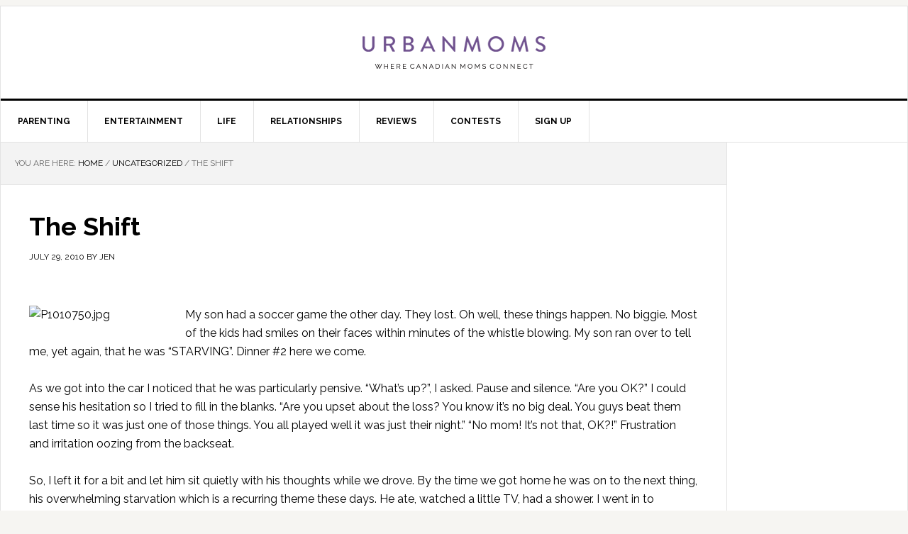

--- FILE ---
content_type: text/html; charset=UTF-8
request_url: https://urbanmoms.ca/uncategorized/the_shift/
body_size: 11793
content:
<!DOCTYPE html>
<html lang="en-US">
<head >
<meta charset="UTF-8" />
<meta name="viewport" content="width=device-width, initial-scale=1" />

    <!-- Global site tag (gtag.js) - Google Analytics -->
    <script async src="https://www.googletagmanager.com/gtag/js?id=UA-49662738-1"></script>
    <script>
      window.dataLayer = window.dataLayer || [];
      function gtag(){dataLayer.push(arguments);}
      gtag('js', new Date());

      gtag('config', 'UA-49662738-1');
    </script>

    <meta name='robots' content='index, follow, max-image-preview:large, max-snippet:-1, max-video-preview:-1' />
	<style>img:is([sizes="auto" i], [sizes^="auto," i]) { contain-intrinsic-size: 3000px 1500px }</style>
	
	<!-- This site is optimized with the Yoast SEO plugin v26.3 - https://yoast.com/wordpress/plugins/seo/ -->
	<title>The Shift - UrbanMoms</title>
	<link rel="canonical" href="https://urbanmoms.ca/uncategorized/the_shift/" />
	<meta property="og:locale" content="en_US" />
	<meta property="og:type" content="article" />
	<meta property="og:title" content="The Shift - UrbanMoms" />
	<meta property="og:description" content="My son had a soccer game the other day. They lost. Oh well, these things happen. No biggie. Most of the kids had smiles on their faces within minutes of the whistle blowing. My son ran over to tell me, yet again, that he was &#8220;STARVING&#8221;. Dinner #2 here we come. As we got into [&hellip;]" />
	<meta property="og:url" content="https://urbanmoms.ca/uncategorized/the_shift/" />
	<meta property="og:site_name" content="UrbanMoms" />
	<meta property="article:publisher" content="https://www.facebook.com/UrbanMoms/" />
	<meta property="article:published_time" content="2010-07-29T15:52:31+00:00" />
	<meta property="og:image" content="http://www.urbanmoms.ca/moms_the_word/assets_c/2010/07/P1010750-thumb-200x262-15240.jpg" />
	<meta name="author" content="Jen" />
	<meta name="twitter:card" content="summary_large_image" />
	<meta name="twitter:creator" content="@UrbanMomsCa" />
	<meta name="twitter:site" content="@UrbanMomsCa" />
	<meta name="twitter:label1" content="Written by" />
	<meta name="twitter:data1" content="Jen" />
	<meta name="twitter:label2" content="Est. reading time" />
	<meta name="twitter:data2" content="3 minutes" />
	<script type="application/ld+json" class="yoast-schema-graph">{"@context":"https://schema.org","@graph":[{"@type":"WebPage","@id":"https://urbanmoms.ca/uncategorized/the_shift/","url":"https://urbanmoms.ca/uncategorized/the_shift/","name":"The Shift - UrbanMoms","isPartOf":{"@id":"https://urbanmoms.ca/#website"},"primaryImageOfPage":{"@id":"https://urbanmoms.ca/uncategorized/the_shift/#primaryimage"},"image":{"@id":"https://urbanmoms.ca/uncategorized/the_shift/#primaryimage"},"thumbnailUrl":"http://www.urbanmoms.ca/moms_the_word/assets_c/2010/07/P1010750-thumb-200x262-15240.jpg","datePublished":"2010-07-29T15:52:31+00:00","author":{"@id":"https://urbanmoms.ca/#/schema/person/aee7b52defbd5dfc4eddf94ca9baa50d"},"breadcrumb":{"@id":"https://urbanmoms.ca/uncategorized/the_shift/#breadcrumb"},"inLanguage":"en-US","potentialAction":[{"@type":"ReadAction","target":["https://urbanmoms.ca/uncategorized/the_shift/"]}]},{"@type":"ImageObject","inLanguage":"en-US","@id":"https://urbanmoms.ca/uncategorized/the_shift/#primaryimage","url":"http://www.urbanmoms.ca/moms_the_word/assets_c/2010/07/P1010750-thumb-200x262-15240.jpg","contentUrl":"http://www.urbanmoms.ca/moms_the_word/assets_c/2010/07/P1010750-thumb-200x262-15240.jpg"},{"@type":"BreadcrumbList","@id":"https://urbanmoms.ca/uncategorized/the_shift/#breadcrumb","itemListElement":[{"@type":"ListItem","position":1,"name":"Home","item":"https://urbanmoms.ca/"},{"@type":"ListItem","position":2,"name":"The Shift"}]},{"@type":"WebSite","@id":"https://urbanmoms.ca/#website","url":"https://urbanmoms.ca/","name":"UrbanMoms","description":"Where Canadian moms connect! Blogs, reviews, parenting tips, travel and entertainment news, contests and more.","potentialAction":[{"@type":"SearchAction","target":{"@type":"EntryPoint","urlTemplate":"https://urbanmoms.ca/?s={search_term_string}"},"query-input":{"@type":"PropertyValueSpecification","valueRequired":true,"valueName":"search_term_string"}}],"inLanguage":"en-US"},{"@type":"Person","@id":"https://urbanmoms.ca/#/schema/person/aee7b52defbd5dfc4eddf94ca9baa50d","name":"Jen","image":{"@type":"ImageObject","inLanguage":"en-US","@id":"https://urbanmoms.ca/#/schema/person/image/","url":"https://secure.gravatar.com/avatar/2a5b9fe9ace1d30a9da9970f9394295f8c418afa8c14bedf282d7e8e5b5885ac?s=96&d=mm&r=g","contentUrl":"https://secure.gravatar.com/avatar/2a5b9fe9ace1d30a9da9970f9394295f8c418afa8c14bedf282d7e8e5b5885ac?s=96&d=mm&r=g","caption":"Jen"},"description":"Jen, travel writer and founder of UrbanMoms philosophizes about modern day mothering, social media, and life's next adventure.","sameAs":["http://urbanmoms.ca"],"url":"https://urbanmoms.ca/author/moms-the-world/"}]}</script>
	<!-- / Yoast SEO plugin. -->


<link rel='dns-prefetch' href='//cdn.parsely.com' />
<link rel='dns-prefetch' href='//fonts.googleapis.com' />
<script type="text/javascript">
/* <![CDATA[ */
window._wpemojiSettings = {"baseUrl":"https:\/\/s.w.org\/images\/core\/emoji\/16.0.1\/72x72\/","ext":".png","svgUrl":"https:\/\/s.w.org\/images\/core\/emoji\/16.0.1\/svg\/","svgExt":".svg","source":{"concatemoji":"https:\/\/urbanmoms.ca\/wp-includes\/js\/wp-emoji-release.min.js?ver=6.8.3"}};
/*! This file is auto-generated */
!function(s,n){var o,i,e;function c(e){try{var t={supportTests:e,timestamp:(new Date).valueOf()};sessionStorage.setItem(o,JSON.stringify(t))}catch(e){}}function p(e,t,n){e.clearRect(0,0,e.canvas.width,e.canvas.height),e.fillText(t,0,0);var t=new Uint32Array(e.getImageData(0,0,e.canvas.width,e.canvas.height).data),a=(e.clearRect(0,0,e.canvas.width,e.canvas.height),e.fillText(n,0,0),new Uint32Array(e.getImageData(0,0,e.canvas.width,e.canvas.height).data));return t.every(function(e,t){return e===a[t]})}function u(e,t){e.clearRect(0,0,e.canvas.width,e.canvas.height),e.fillText(t,0,0);for(var n=e.getImageData(16,16,1,1),a=0;a<n.data.length;a++)if(0!==n.data[a])return!1;return!0}function f(e,t,n,a){switch(t){case"flag":return n(e,"\ud83c\udff3\ufe0f\u200d\u26a7\ufe0f","\ud83c\udff3\ufe0f\u200b\u26a7\ufe0f")?!1:!n(e,"\ud83c\udde8\ud83c\uddf6","\ud83c\udde8\u200b\ud83c\uddf6")&&!n(e,"\ud83c\udff4\udb40\udc67\udb40\udc62\udb40\udc65\udb40\udc6e\udb40\udc67\udb40\udc7f","\ud83c\udff4\u200b\udb40\udc67\u200b\udb40\udc62\u200b\udb40\udc65\u200b\udb40\udc6e\u200b\udb40\udc67\u200b\udb40\udc7f");case"emoji":return!a(e,"\ud83e\udedf")}return!1}function g(e,t,n,a){var r="undefined"!=typeof WorkerGlobalScope&&self instanceof WorkerGlobalScope?new OffscreenCanvas(300,150):s.createElement("canvas"),o=r.getContext("2d",{willReadFrequently:!0}),i=(o.textBaseline="top",o.font="600 32px Arial",{});return e.forEach(function(e){i[e]=t(o,e,n,a)}),i}function t(e){var t=s.createElement("script");t.src=e,t.defer=!0,s.head.appendChild(t)}"undefined"!=typeof Promise&&(o="wpEmojiSettingsSupports",i=["flag","emoji"],n.supports={everything:!0,everythingExceptFlag:!0},e=new Promise(function(e){s.addEventListener("DOMContentLoaded",e,{once:!0})}),new Promise(function(t){var n=function(){try{var e=JSON.parse(sessionStorage.getItem(o));if("object"==typeof e&&"number"==typeof e.timestamp&&(new Date).valueOf()<e.timestamp+604800&&"object"==typeof e.supportTests)return e.supportTests}catch(e){}return null}();if(!n){if("undefined"!=typeof Worker&&"undefined"!=typeof OffscreenCanvas&&"undefined"!=typeof URL&&URL.createObjectURL&&"undefined"!=typeof Blob)try{var e="postMessage("+g.toString()+"("+[JSON.stringify(i),f.toString(),p.toString(),u.toString()].join(",")+"));",a=new Blob([e],{type:"text/javascript"}),r=new Worker(URL.createObjectURL(a),{name:"wpTestEmojiSupports"});return void(r.onmessage=function(e){c(n=e.data),r.terminate(),t(n)})}catch(e){}c(n=g(i,f,p,u))}t(n)}).then(function(e){for(var t in e)n.supports[t]=e[t],n.supports.everything=n.supports.everything&&n.supports[t],"flag"!==t&&(n.supports.everythingExceptFlag=n.supports.everythingExceptFlag&&n.supports[t]);n.supports.everythingExceptFlag=n.supports.everythingExceptFlag&&!n.supports.flag,n.DOMReady=!1,n.readyCallback=function(){n.DOMReady=!0}}).then(function(){return e}).then(function(){var e;n.supports.everything||(n.readyCallback(),(e=n.source||{}).concatemoji?t(e.concatemoji):e.wpemoji&&e.twemoji&&(t(e.twemoji),t(e.wpemoji)))}))}((window,document),window._wpemojiSettings);
/* ]]> */
</script>
<link rel='stylesheet' id='news-pro-theme-css' href='https://urbanmoms.ca/wp-content/themes/news-pro/style.css?ver=3.0.2' type='text/css' media='all' />
<style id='wp-emoji-styles-inline-css' type='text/css'>

	img.wp-smiley, img.emoji {
		display: inline !important;
		border: none !important;
		box-shadow: none !important;
		height: 1em !important;
		width: 1em !important;
		margin: 0 0.07em !important;
		vertical-align: -0.1em !important;
		background: none !important;
		padding: 0 !important;
	}
</style>
<link rel='stylesheet' id='wp-block-library-css' href='https://urbanmoms.ca/wp-includes/css/dist/block-library/style.min.css?ver=6.8.3' type='text/css' media='all' />
<style id='classic-theme-styles-inline-css' type='text/css'>
/*! This file is auto-generated */
.wp-block-button__link{color:#fff;background-color:#32373c;border-radius:9999px;box-shadow:none;text-decoration:none;padding:calc(.667em + 2px) calc(1.333em + 2px);font-size:1.125em}.wp-block-file__button{background:#32373c;color:#fff;text-decoration:none}
</style>
<style id='wp-parsely-recommendations-style-inline-css' type='text/css'>
.parsely-recommendations-list-title{font-size:1.2em}.parsely-recommendations-list{list-style:none;padding:unset}.parsely-recommendations-cardbody{overflow:hidden;padding:.8em;text-overflow:ellipsis;white-space:nowrap}.parsely-recommendations-cardmedia{padding:.8em .8em 0}

</style>
<style id='global-styles-inline-css' type='text/css'>
:root{--wp--preset--aspect-ratio--square: 1;--wp--preset--aspect-ratio--4-3: 4/3;--wp--preset--aspect-ratio--3-4: 3/4;--wp--preset--aspect-ratio--3-2: 3/2;--wp--preset--aspect-ratio--2-3: 2/3;--wp--preset--aspect-ratio--16-9: 16/9;--wp--preset--aspect-ratio--9-16: 9/16;--wp--preset--color--black: #000000;--wp--preset--color--cyan-bluish-gray: #abb8c3;--wp--preset--color--white: #ffffff;--wp--preset--color--pale-pink: #f78da7;--wp--preset--color--vivid-red: #cf2e2e;--wp--preset--color--luminous-vivid-orange: #ff6900;--wp--preset--color--luminous-vivid-amber: #fcb900;--wp--preset--color--light-green-cyan: #7bdcb5;--wp--preset--color--vivid-green-cyan: #00d084;--wp--preset--color--pale-cyan-blue: #8ed1fc;--wp--preset--color--vivid-cyan-blue: #0693e3;--wp--preset--color--vivid-purple: #9b51e0;--wp--preset--gradient--vivid-cyan-blue-to-vivid-purple: linear-gradient(135deg,rgba(6,147,227,1) 0%,rgb(155,81,224) 100%);--wp--preset--gradient--light-green-cyan-to-vivid-green-cyan: linear-gradient(135deg,rgb(122,220,180) 0%,rgb(0,208,130) 100%);--wp--preset--gradient--luminous-vivid-amber-to-luminous-vivid-orange: linear-gradient(135deg,rgba(252,185,0,1) 0%,rgba(255,105,0,1) 100%);--wp--preset--gradient--luminous-vivid-orange-to-vivid-red: linear-gradient(135deg,rgba(255,105,0,1) 0%,rgb(207,46,46) 100%);--wp--preset--gradient--very-light-gray-to-cyan-bluish-gray: linear-gradient(135deg,rgb(238,238,238) 0%,rgb(169,184,195) 100%);--wp--preset--gradient--cool-to-warm-spectrum: linear-gradient(135deg,rgb(74,234,220) 0%,rgb(151,120,209) 20%,rgb(207,42,186) 40%,rgb(238,44,130) 60%,rgb(251,105,98) 80%,rgb(254,248,76) 100%);--wp--preset--gradient--blush-light-purple: linear-gradient(135deg,rgb(255,206,236) 0%,rgb(152,150,240) 100%);--wp--preset--gradient--blush-bordeaux: linear-gradient(135deg,rgb(254,205,165) 0%,rgb(254,45,45) 50%,rgb(107,0,62) 100%);--wp--preset--gradient--luminous-dusk: linear-gradient(135deg,rgb(255,203,112) 0%,rgb(199,81,192) 50%,rgb(65,88,208) 100%);--wp--preset--gradient--pale-ocean: linear-gradient(135deg,rgb(255,245,203) 0%,rgb(182,227,212) 50%,rgb(51,167,181) 100%);--wp--preset--gradient--electric-grass: linear-gradient(135deg,rgb(202,248,128) 0%,rgb(113,206,126) 100%);--wp--preset--gradient--midnight: linear-gradient(135deg,rgb(2,3,129) 0%,rgb(40,116,252) 100%);--wp--preset--font-size--small: 13px;--wp--preset--font-size--medium: 20px;--wp--preset--font-size--large: 36px;--wp--preset--font-size--x-large: 42px;--wp--preset--spacing--20: 0.44rem;--wp--preset--spacing--30: 0.67rem;--wp--preset--spacing--40: 1rem;--wp--preset--spacing--50: 1.5rem;--wp--preset--spacing--60: 2.25rem;--wp--preset--spacing--70: 3.38rem;--wp--preset--spacing--80: 5.06rem;--wp--preset--shadow--natural: 6px 6px 9px rgba(0, 0, 0, 0.2);--wp--preset--shadow--deep: 12px 12px 50px rgba(0, 0, 0, 0.4);--wp--preset--shadow--sharp: 6px 6px 0px rgba(0, 0, 0, 0.2);--wp--preset--shadow--outlined: 6px 6px 0px -3px rgba(255, 255, 255, 1), 6px 6px rgba(0, 0, 0, 1);--wp--preset--shadow--crisp: 6px 6px 0px rgba(0, 0, 0, 1);}:where(.is-layout-flex){gap: 0.5em;}:where(.is-layout-grid){gap: 0.5em;}body .is-layout-flex{display: flex;}.is-layout-flex{flex-wrap: wrap;align-items: center;}.is-layout-flex > :is(*, div){margin: 0;}body .is-layout-grid{display: grid;}.is-layout-grid > :is(*, div){margin: 0;}:where(.wp-block-columns.is-layout-flex){gap: 2em;}:where(.wp-block-columns.is-layout-grid){gap: 2em;}:where(.wp-block-post-template.is-layout-flex){gap: 1.25em;}:where(.wp-block-post-template.is-layout-grid){gap: 1.25em;}.has-black-color{color: var(--wp--preset--color--black) !important;}.has-cyan-bluish-gray-color{color: var(--wp--preset--color--cyan-bluish-gray) !important;}.has-white-color{color: var(--wp--preset--color--white) !important;}.has-pale-pink-color{color: var(--wp--preset--color--pale-pink) !important;}.has-vivid-red-color{color: var(--wp--preset--color--vivid-red) !important;}.has-luminous-vivid-orange-color{color: var(--wp--preset--color--luminous-vivid-orange) !important;}.has-luminous-vivid-amber-color{color: var(--wp--preset--color--luminous-vivid-amber) !important;}.has-light-green-cyan-color{color: var(--wp--preset--color--light-green-cyan) !important;}.has-vivid-green-cyan-color{color: var(--wp--preset--color--vivid-green-cyan) !important;}.has-pale-cyan-blue-color{color: var(--wp--preset--color--pale-cyan-blue) !important;}.has-vivid-cyan-blue-color{color: var(--wp--preset--color--vivid-cyan-blue) !important;}.has-vivid-purple-color{color: var(--wp--preset--color--vivid-purple) !important;}.has-black-background-color{background-color: var(--wp--preset--color--black) !important;}.has-cyan-bluish-gray-background-color{background-color: var(--wp--preset--color--cyan-bluish-gray) !important;}.has-white-background-color{background-color: var(--wp--preset--color--white) !important;}.has-pale-pink-background-color{background-color: var(--wp--preset--color--pale-pink) !important;}.has-vivid-red-background-color{background-color: var(--wp--preset--color--vivid-red) !important;}.has-luminous-vivid-orange-background-color{background-color: var(--wp--preset--color--luminous-vivid-orange) !important;}.has-luminous-vivid-amber-background-color{background-color: var(--wp--preset--color--luminous-vivid-amber) !important;}.has-light-green-cyan-background-color{background-color: var(--wp--preset--color--light-green-cyan) !important;}.has-vivid-green-cyan-background-color{background-color: var(--wp--preset--color--vivid-green-cyan) !important;}.has-pale-cyan-blue-background-color{background-color: var(--wp--preset--color--pale-cyan-blue) !important;}.has-vivid-cyan-blue-background-color{background-color: var(--wp--preset--color--vivid-cyan-blue) !important;}.has-vivid-purple-background-color{background-color: var(--wp--preset--color--vivid-purple) !important;}.has-black-border-color{border-color: var(--wp--preset--color--black) !important;}.has-cyan-bluish-gray-border-color{border-color: var(--wp--preset--color--cyan-bluish-gray) !important;}.has-white-border-color{border-color: var(--wp--preset--color--white) !important;}.has-pale-pink-border-color{border-color: var(--wp--preset--color--pale-pink) !important;}.has-vivid-red-border-color{border-color: var(--wp--preset--color--vivid-red) !important;}.has-luminous-vivid-orange-border-color{border-color: var(--wp--preset--color--luminous-vivid-orange) !important;}.has-luminous-vivid-amber-border-color{border-color: var(--wp--preset--color--luminous-vivid-amber) !important;}.has-light-green-cyan-border-color{border-color: var(--wp--preset--color--light-green-cyan) !important;}.has-vivid-green-cyan-border-color{border-color: var(--wp--preset--color--vivid-green-cyan) !important;}.has-pale-cyan-blue-border-color{border-color: var(--wp--preset--color--pale-cyan-blue) !important;}.has-vivid-cyan-blue-border-color{border-color: var(--wp--preset--color--vivid-cyan-blue) !important;}.has-vivid-purple-border-color{border-color: var(--wp--preset--color--vivid-purple) !important;}.has-vivid-cyan-blue-to-vivid-purple-gradient-background{background: var(--wp--preset--gradient--vivid-cyan-blue-to-vivid-purple) !important;}.has-light-green-cyan-to-vivid-green-cyan-gradient-background{background: var(--wp--preset--gradient--light-green-cyan-to-vivid-green-cyan) !important;}.has-luminous-vivid-amber-to-luminous-vivid-orange-gradient-background{background: var(--wp--preset--gradient--luminous-vivid-amber-to-luminous-vivid-orange) !important;}.has-luminous-vivid-orange-to-vivid-red-gradient-background{background: var(--wp--preset--gradient--luminous-vivid-orange-to-vivid-red) !important;}.has-very-light-gray-to-cyan-bluish-gray-gradient-background{background: var(--wp--preset--gradient--very-light-gray-to-cyan-bluish-gray) !important;}.has-cool-to-warm-spectrum-gradient-background{background: var(--wp--preset--gradient--cool-to-warm-spectrum) !important;}.has-blush-light-purple-gradient-background{background: var(--wp--preset--gradient--blush-light-purple) !important;}.has-blush-bordeaux-gradient-background{background: var(--wp--preset--gradient--blush-bordeaux) !important;}.has-luminous-dusk-gradient-background{background: var(--wp--preset--gradient--luminous-dusk) !important;}.has-pale-ocean-gradient-background{background: var(--wp--preset--gradient--pale-ocean) !important;}.has-electric-grass-gradient-background{background: var(--wp--preset--gradient--electric-grass) !important;}.has-midnight-gradient-background{background: var(--wp--preset--gradient--midnight) !important;}.has-small-font-size{font-size: var(--wp--preset--font-size--small) !important;}.has-medium-font-size{font-size: var(--wp--preset--font-size--medium) !important;}.has-large-font-size{font-size: var(--wp--preset--font-size--large) !important;}.has-x-large-font-size{font-size: var(--wp--preset--font-size--x-large) !important;}
:where(.wp-block-post-template.is-layout-flex){gap: 1.25em;}:where(.wp-block-post-template.is-layout-grid){gap: 1.25em;}
:where(.wp-block-columns.is-layout-flex){gap: 2em;}:where(.wp-block-columns.is-layout-grid){gap: 2em;}
:root :where(.wp-block-pullquote){font-size: 1.5em;line-height: 1.6;}
</style>
<link rel='stylesheet' id='wpos-slick-style-css' href='https://urbanmoms.ca/wp-content/plugins/wp-responsive-recent-post-slider-pro/assets/css/slick.css?ver=1.3.5' type='text/css' media='all' />
<link rel='stylesheet' id='wprpsp-public-style-css' href='https://urbanmoms.ca/wp-content/plugins/wp-responsive-recent-post-slider-pro/assets/css/wprpsp-public.css?ver=1.3.5' type='text/css' media='all' />
<link rel='stylesheet' id='dashicons-css' href='https://urbanmoms.ca/wp-includes/css/dashicons.min.css?ver=6.8.3' type='text/css' media='all' />
<link rel='stylesheet' id='google-fonts-css' href='//fonts.googleapis.com/css?family=Raleway%3A400%2C700%7CPathway+Gothic+One&#038;ver=3.0.2' type='text/css' media='all' />
<link rel='stylesheet' id='simple-social-icons-font-css' href='https://urbanmoms.ca/wp-content/plugins/simple-social-icons/css/style.css?ver=3.0.2' type='text/css' media='all' />
<link rel='stylesheet' id='genesis-tabs-stylesheet-css' href='https://urbanmoms.ca/wp-content/plugins/genesis-tabs/assets/css/style.css?ver=0.9.5' type='text/css' media='all' />
<script type="text/javascript">(function () {     var d = document,        s = d.createElement("script"),         d = d.getElementsByTagName("script")[0];     s.type = "text/javascript";     s.async = !0;     s.src = "https://adserver.pressboard.ca/v3/embedder?media=133881";     d.parentNode.insertBefore(s, d); })(); </script> <script type="text/javascript" src="https://urbanmoms.ca/wp-includes/js/jquery/jquery.min.js?ver=3.7.1" id="jquery-core-js"></script>
<script type="text/javascript" src="https://urbanmoms.ca/wp-includes/js/jquery/jquery-migrate.min.js?ver=3.4.1" id="jquery-migrate-js"></script>
<script type="text/javascript" src="https://urbanmoms.ca/wp-content/themes/news-pro/js/responsive-menu.js?ver=1.0.0" id="news-responsive-menu-js"></script>
<link rel="https://api.w.org/" href="https://urbanmoms.ca/wp-json/" /><link rel="alternate" title="JSON" type="application/json" href="https://urbanmoms.ca/wp-json/wp/v2/posts/8599" /><link rel="EditURI" type="application/rsd+xml" title="RSD" href="https://urbanmoms.ca/xmlrpc.php?rsd" />
<meta name="generator" content="WordPress 6.8.3" />
<link rel='shortlink' href='https://urbanmoms.ca/?p=8599' />
<link rel="alternate" title="oEmbed (JSON)" type="application/json+oembed" href="https://urbanmoms.ca/wp-json/oembed/1.0/embed?url=https%3A%2F%2Furbanmoms.ca%2Funcategorized%2Fthe_shift%2F" />
<link rel="alternate" title="oEmbed (XML)" type="text/xml+oembed" href="https://urbanmoms.ca/wp-json/oembed/1.0/embed?url=https%3A%2F%2Furbanmoms.ca%2Funcategorized%2Fthe_shift%2F&#038;format=xml" />
<script type="application/ld+json" class="wp-parsely-metadata">{"@context":"https:\/\/schema.org","@type":"NewsArticle","headline":"The Shift","url":"http:\/\/urbanmoms.ca\/uncategorized\/the_shift\/","mainEntityOfPage":{"@type":"WebPage","@id":"http:\/\/urbanmoms.ca\/uncategorized\/the_shift\/"},"thumbnailUrl":"","image":{"@type":"ImageObject","url":""},"articleSection":"Uncategorized","author":[{"@type":"Person","name":"Jen"}],"creator":["Jen"],"publisher":{"@type":"Organization","name":"UrbanMoms","logo":""},"keywords":["chevrolet","kids and competitive sports","mom blog","parent fans","poor sports","role models"],"dateCreated":"2010-07-29T15:52:31Z","datePublished":"2010-07-29T15:52:31Z","dateModified":"2010-07-29T15:52:31Z"}</script><link rel="icon" href="https://urbanmoms.ca/wp-content/themes/news-pro/images/favicon.ico" />
<link rel="pingback" href="https://urbanmoms.ca/xmlrpc.php" />
<script src="https://static.freeskreen.com/publisher/2421/freeskreen.min.js"></script>

<!-- District M Header Bid Script for urbanmoms.ca -->
<script type='text/javascript' src='//hi.districtm.ca/v3.0.110370.js'></script>
<script type='text/javascript' src='//hi.districtm.ca/currency.js'></script>
<script type='text/javascript' src='//cdn.districtm.ca/v4.1.header.min.js'></script>
<!-- End District M Header Bid Script -->

<div class='code-block code-block-1' style='margin: 8px 0; clear: both;'>
<script async='async' src='https://www.googletagservices.com/tag/js/gpt.js'></script>
<script>
  var googletag = googletag || {};
  googletag.cmd = googletag.cmd || [];
</script>



<script>
  googletag.cmd.push(function() {

var mapping1 = googletag.sizeMapping().
addSize ([750, 200], []).
addSize ([0, 0], [320, 50]).
build();

var mapping2 = googletag.sizeMapping().
addSize ([750, 200], []).
addSize ([0, 0], [320, 50]).
build();


var mapping3 = googletag.sizeMapping().
addSize ([750, 200], [[300, 250], [300, 600]]).
addSize ([0, 0], []).
build();

var mapping4 = googletag.sizeMapping().
addSize ([750, 200], [[300, 250], [300, 600]]).
addSize ([0, 0], []).
build();

var mapping5 = googletag.sizeMapping().
addSize ([1042, 768], [1, 1]).
addSize ([0, 0], []).
build();

var mapping6 = googletag.sizeMapping().
addSize ([1024, 0], [[970, 250], [728, 90]]).
addSize ([750, 200], [728, 90]).
addSize ([0,0], []).
build();

    googletag.defineSlot('/28817204/UrbanMoms_ROS_2016_728x90', [[728, 90], [970, 250]], 'div-gpt-ad-1477927344679-0').defineSizeMapping(mapping6).addService(googletag.pubads());
    googletag.defineSlot('/28817204/UrbanMoms_ROS_2016_300x250ATF', [[300, 250], [300, 600]], 'div-gpt-ad-1477927344679-1').defineSizeMapping(mapping3).addService(googletag.pubads());
    googletag.defineSlot('/28817204/UrbanMoms_ROS_2016_300x250BTF', [[300, 250], [300, 600]], 'div-gpt-ad-1477927344679-2').defineSizeMapping(mapping4).addService(googletag.pubads());
    googletag.defineSlot('/28817204/UrbanMoms_ROS_2016_Skin', [1, 1], 'div-gpt-ad-1477927344679-3').defineSizeMapping(mapping5).addService(googletag.pubads());
    googletag.defineSlot('/28817204/UrbanMoms_ROS_2016_320x50ATF', [320, 50], 'div-gpt-ad-1477927344679-4').defineSizeMapping(mapping1).addService(googletag.pubads());
    googletag.defineSlot('/28817204/UrbanMoms_ROS_2016_320x50BTF', [320, 50], 'div-gpt-ad-1477927344679-5').defineSizeMapping(mapping2).addService(googletag.pubads());
    googletag.defineOutOfPageSlot('/28817204/UrbanMoms_ROS_2016_MOBINT', 'div-gpt-ad-1477927344679-6').addService(googletag.pubads());
    googletag.pubads().collapseEmptyDivs();
  googletag.pubads().setTargeting("url","/uncategorized/the_shift/");
    googletag.pubads().setTargeting("category", "");
    googletag.pubads().setTargeting("tag", "Chevrolet,kids and competitive sports,mom blog,parent fans,poor sports,role models,");
    googletag.enableServices();
  });
</script>
</div>


<style type="text/css">.site-title a { background: url(https://urbanmoms.ca/wp-content/uploads/2016/11/cropped-cropped-UM_Logo_v1.png) no-repeat !important; }</style>
		<style type="text/css" id="wp-custom-css">
			/*
You can add your own CSS here.

Click the help icon above to learn more.
*/		</style>
		</head>
<body class="wp-singular post-template-default single single-post postid-8599 single-format-standard wp-theme-genesis wp-child-theme-news-pro custom-header header-image header-full-width content-sidebar genesis-breadcrumbs-visible genesis-footer-widgets-visible"><div class="site-container"><header class="site-header"><div class="wrap"><div class="title-area"><p class="site-title"><a href="https://urbanmoms.ca/">UrbanMoms</a></p><p class="site-description">Where Canadian moms connect! Blogs, reviews, parenting tips, travel and entertainment news, contests and more.</p></div></div></header><nav class="nav-primary" aria-label="Main"><div class="wrap"><ul id="menu-category-menu" class="menu genesis-nav-menu menu-primary"><li id="menu-item-842" class="menu-item menu-item-type-taxonomy menu-item-object-category menu-item-has-children menu-item-842"><a href="https://urbanmoms.ca/category/parenting/"><span >Parenting</span></a>
<ul class="sub-menu">
	<li id="menu-item-14647" class="menu-item menu-item-type-taxonomy menu-item-object-category menu-item-14647"><a href="https://urbanmoms.ca/category/parenting/education/"><span >Education</span></a></li>
	<li id="menu-item-14653" class="menu-item menu-item-type-taxonomy menu-item-object-category menu-item-14653"><a href="https://urbanmoms.ca/category/parenting/infants-toddlers/"><span >Infants &#038; Toddlers</span></a></li>
	<li id="menu-item-14654" class="menu-item menu-item-type-taxonomy menu-item-object-category menu-item-14654"><a href="https://urbanmoms.ca/category/parenting/kids-parenting/"><span >Kids</span></a></li>
	<li id="menu-item-14655" class="menu-item menu-item-type-taxonomy menu-item-object-category menu-item-14655"><a href="https://urbanmoms.ca/category/parenting/teenagers-parenting/"><span >Tweens &#038; Teens</span></a></li>
	<li id="menu-item-14656" class="menu-item menu-item-type-taxonomy menu-item-object-category menu-item-14656"><a href="https://urbanmoms.ca/category/parenting/motherhood-parenting/"><span >Motherhood</span></a></li>
	<li id="menu-item-14657" class="menu-item menu-item-type-taxonomy menu-item-object-category menu-item-14657"><a href="https://urbanmoms.ca/category/parenting/pregnancy-parenting/"><span >Pregnancy</span></a></li>
</ul>
</li>
<li id="menu-item-9847" class="menu-item menu-item-type-taxonomy menu-item-object-category menu-item-has-children menu-item-9847"><a href="https://urbanmoms.ca/category/entertainment/"><span >Entertainment</span></a>
<ul class="sub-menu">
	<li id="menu-item-14550" class="menu-item menu-item-type-taxonomy menu-item-object-category menu-item-14550"><a href="https://urbanmoms.ca/category/entertainment/celebrity/"><span >Celebrity</span></a></li>
	<li id="menu-item-14551" class="menu-item menu-item-type-taxonomy menu-item-object-category menu-item-14551"><a href="https://urbanmoms.ca/category/entertainment/movies-entertainment/"><span >Movies</span></a></li>
	<li id="menu-item-14552" class="menu-item menu-item-type-taxonomy menu-item-object-category menu-item-14552"><a href="https://urbanmoms.ca/category/entertainment/music-entertainment/"><span >Music</span></a></li>
	<li id="menu-item-14554" class="menu-item menu-item-type-taxonomy menu-item-object-category menu-item-14554"><a href="https://urbanmoms.ca/category/entertainment/technology-entertainment/"><span >Technology</span></a></li>
	<li id="menu-item-14556" class="menu-item menu-item-type-taxonomy menu-item-object-category menu-item-14556"><a href="https://urbanmoms.ca/category/entertainment/the-arts/"><span >The Arts</span></a></li>
</ul>
</li>
<li id="menu-item-841" class="menu-item menu-item-type-taxonomy menu-item-object-category menu-item-has-children menu-item-841"><a href="https://urbanmoms.ca/category/life/"><span >Life</span></a>
<ul class="sub-menu">
	<li id="menu-item-14658" class="menu-item menu-item-type-taxonomy menu-item-object-category menu-item-14658"><a href="https://urbanmoms.ca/category/life/life-family/"><span >Family</span></a></li>
	<li id="menu-item-14564" class="menu-item menu-item-type-taxonomy menu-item-object-category menu-item-14564"><a href="https://urbanmoms.ca/category/life/style-beauty/"><span >Style &#038; Beauty</span></a></li>
	<li id="menu-item-14559" class="menu-item menu-item-type-taxonomy menu-item-object-category menu-item-14559"><a href="https://urbanmoms.ca/category/life/food/"><span >Food</span></a></li>
	<li id="menu-item-14562" class="menu-item menu-item-type-taxonomy menu-item-object-category menu-item-14562"><a href="https://urbanmoms.ca/category/life/home-life/"><span >Home</span></a></li>
	<li id="menu-item-14563" class="menu-item menu-item-type-taxonomy menu-item-object-category menu-item-14563"><a href="https://urbanmoms.ca/category/life/health-fitness/"><span >Health &#038; Fitness</span></a></li>
</ul>
</li>
<li id="menu-item-844" class="menu-item menu-item-type-taxonomy menu-item-object-category menu-item-has-children menu-item-844"><a href="https://urbanmoms.ca/category/relationships/"><span >Relationships</span></a>
<ul class="sub-menu">
	<li id="menu-item-14659" class="menu-item menu-item-type-taxonomy menu-item-object-category menu-item-14659"><a href="https://urbanmoms.ca/category/parenting/family/"><span >Family</span></a></li>
	<li id="menu-item-14660" class="menu-item menu-item-type-taxonomy menu-item-object-category menu-item-14660"><a href="https://urbanmoms.ca/category/relationships/loss-relationships/"><span >Loss</span></a></li>
	<li id="menu-item-14661" class="menu-item menu-item-type-taxonomy menu-item-object-category menu-item-14661"><a href="https://urbanmoms.ca/category/relationships/marriage-relationships/"><span >Marriage</span></a></li>
	<li id="menu-item-14662" class="menu-item menu-item-type-taxonomy menu-item-object-category menu-item-14662"><a href="https://urbanmoms.ca/category/parenting/sex-parenting/"><span >Sex</span></a></li>
	<li id="menu-item-14663" class="menu-item menu-item-type-taxonomy menu-item-object-category menu-item-14663"><a href="https://urbanmoms.ca/category/relationships/separation-divorce-relationships/"><span >Separation &#038; Divorce</span></a></li>
</ul>
</li>
<li id="menu-item-846" class="menu-item menu-item-type-taxonomy menu-item-object-category menu-item-has-children menu-item-846"><a href="https://urbanmoms.ca/category/reviews/"><span >Reviews</span></a>
<ul class="sub-menu">
	<li id="menu-item-14664" class="menu-item menu-item-type-taxonomy menu-item-object-category menu-item-14664"><a href="https://urbanmoms.ca/category/reviews/auto-review-reviews/"><span >Auto</span></a></li>
	<li id="menu-item-14665" class="menu-item menu-item-type-taxonomy menu-item-object-category menu-item-14665"><a href="https://urbanmoms.ca/category/reviews/books-reviews/"><span >Books</span></a></li>
	<li id="menu-item-14668" class="menu-item menu-item-type-taxonomy menu-item-object-category menu-item-14668"><a href="https://urbanmoms.ca/category/reviews/travel/"><span >Travel</span></a></li>
	<li id="menu-item-14667" class="menu-item menu-item-type-taxonomy menu-item-object-category menu-item-14667"><a href="https://urbanmoms.ca/category/reviews/products/"><span >Products</span></a></li>
	<li id="menu-item-14666" class="menu-item menu-item-type-taxonomy menu-item-object-category menu-item-14666"><a href="https://urbanmoms.ca/category/reviews/others/"><span >Others</span></a></li>
</ul>
</li>
<li id="menu-item-845" class="menu-item menu-item-type-taxonomy menu-item-object-category menu-item-845"><a href="https://urbanmoms.ca/category/contests/"><span >Contests</span></a></li>
<li id="menu-item-50144" class="menu-item menu-item-type-post_type menu-item-object-page menu-item-50144"><a href="https://urbanmoms.ca/sign-up/"><span >Sign Up</span></a></li>
</ul></div></nav><div class="site-inner"><div class="content-sidebar-wrap"><main class="content"><div class="breadcrumb">You are here: <span class="breadcrumb-link-wrap"><a class="breadcrumb-link" href="https://urbanmoms.ca/"><span class="breadcrumb-link-text-wrap">Home</span></a><meta ></span> <span aria-label="breadcrumb separator">/</span> <span class="breadcrumb-link-wrap"><a class="breadcrumb-link" href="https://urbanmoms.ca/category/uncategorized/"><span class="breadcrumb-link-text-wrap">Uncategorized</span></a><meta ></span> <span aria-label="breadcrumb separator">/</span> The Shift</div><article class="post-8599 post type-post status-publish format-standard category-uncategorized tag-chevrolet tag-kids-and-competitive-sports tag-mom-blog tag-parent-fans tag-poor-sports tag-role-models entry" aria-label="The Shift"><header class="entry-header"><h1 class="entry-title">The Shift</h1>
<p class="entry-meta"><time class="entry-time">July 29, 2010</time> by <span class="entry-author"><a href="https://urbanmoms.ca/author/moms-the-world/" class="entry-author-link" rel="author"><span class="entry-author-name">Jen</span></a></span>  </p></header><div class="entry-content"><h4 id='pressboard-ad-sponsorship-tag' style='margin-bottom: 35px;'></h4><p><span class="mt-enclosure mt-enclosure-image" style="display: inline;"><a href="http://www.urbanmoms.ca/moms_the_word/mtw/P1010750.jpg"><img fetchpriority="high" decoding="async" alt="P1010750.jpg" src="http://www.urbanmoms.ca/moms_the_word/assets_c/2010/07/P1010750-thumb-200x262-15240.jpg" class="mt-image-left" style="float: left; margin: 0pt 20px 20px 0pt;" height="262" width="200" /></a></span>My son had a soccer game the other day. They lost. Oh well, these things happen. No biggie. Most of the kids had smiles on their faces within minutes of the whistle blowing. My son ran over to tell me, yet again, that he was &#8220;STARVING&#8221;. Dinner #2 here we come.</p>
<p>As we got into the car I noticed that he was particularly pensive. &#8220;What&#8217;s up?&#8221;, I asked. Pause and silence. &#8220;Are you OK?&#8221; I could sense his hesitation so I tried to fill in the blanks. &#8220;Are you upset about the loss? You know it&#8217;s no big deal. You guys beat them last time so it was just one of those things. You all played well it was just their night.&#8221; &#8220;No mom! It&#8217;s not that, OK?!&#8221; Frustration and irritation oozing from the backseat.</p>
<p>So, I left it for a bit and let him sit quietly with his thoughts while we drove. By the time we got home he was on to the next thing, his overwhelming starvation which is a recurring theme these days. He ate, watched a little TV, had a shower. I went in to snuggle with him as he crawled into bed, he turned to me and said, &#8220;I wasn&#8217;t upset about losing. I know we played our best. I was upset about something else.&#8221;</p>
<p>I waited. Patiently snuggling up to him as he came up with the words.</p>
<p>&#8220;I can&#8217;t stand J&#8217;s dad.&#8221; He murmured. OK, I think to myself. I get it. I <i>totally</i> get it. </p>
<p>Let me back up a little bit and give you some background.</p>
<p>J is a boy on my son&#8217;s soccer team. A nice boy. A hardworking, polite 11 year-old boy. J&#8217;s dad is a nice guy too but he can be an <i>ugly</i> fan. He doesn&#8217;t cheer excitedly from the sidelines, encouraging. He screams and criticizes and coaches. He singles out the boys by name and yells at the top of his voice, &#8220;Oh COME ON Steven! Run! What was <i>THAT</i>?! Get in the game! Kick it! First to the ball!! Run! Run!&#8221; Over and over and over. He yells at the refs and the other team&#8217;s coaches and the other team&#8217;s parents. A few times he has almost gotten in a fight.</p>
<p>The parents on the team all shrug and laugh because he is actually very nice when he is not &#8220;in the zone&#8221;. And, he always feels bad when he senses he has gone too far. </p>
<p>But, my son can&#8217;t stand it. He hears him calling his name, criticizing and he cringes. He hears him lash out at the other boys one by one and he gets anxious. My boy is distracted by the negative vibe and the game for him shifts. He&#8217;s no longer having fun, playing his hardest and enjoying the ride. He is trying to avoid this guy&#8217;s wrath.</p>
<p>So, my son and I talk. We talk about how J must feel when his dad behaves this way. We talk about how motivating the cheering from the fans can be and how demotivating it can be when the vibe shifts. We talk about why he plays. We talk about balance. And, most of all, we talk about his need to satisfy and please others. I encourage him to play for himself. I tell him he needs only to work hard and play for himself. He listens but we both know that this is only the first baby steps in a lifelong journey.</p>
<p>I kiss him goodnight and spend the next few hours reflecting. I think about my role as a fan and my responsibility to these kids. I think about our job as role models. And I think about how I wish J&#8217;s dad could have been a fly on the wall tonight.</p>
<p>What kind of fan are you? Do you know a fan like J&#8217;s dad? What would you do or say to your child?</p>
<p>
<span class="mt-enclosure mt-enclosure-image" style="display: inline;"><a href="http://www.gm.ca/gm/english/vehicles/chevrolet/?adv=15944%3Cscript%20language=" target="_blank&quot;"><img decoding="async" alt="Chev Car Emblem 4C NoShad.jpg" src="http://www.urbanmoms.ca/moms_the_word/assets_c/2010/05/Chev%20Car%20Emblem%204C%20NoShad-thumb-100x48-13742.jpg" class="mt-image-left" style="margin: 0pt 20px 20px 0pt; float: left;" height="48" width="100" /></a></span><br />The <em>Your Biggest Fan</em><br />
Blog Series is sponsored by Chevrolet. All content is true, based on<br />
Jen&#8217;s personal experience.</p>
<div id='pressboard-ad-sponsorship-msg'></div>
<!--<rdf:RDF xmlns:rdf="http://www.w3.org/1999/02/22-rdf-syntax-ns#"
			xmlns:dc="http://purl.org/dc/elements/1.1/"
			xmlns:trackback="http://madskills.com/public/xml/rss/module/trackback/">
		<rdf:Description rdf:about="https://urbanmoms.ca/uncategorized/the_shift/"
    dc:identifier="https://urbanmoms.ca/uncategorized/the_shift/"
    dc:title="The Shift"
    trackback:ping="https://urbanmoms.ca/uncategorized/the_shift/trackback/" />
</rdf:RDF>-->
</div><footer class="entry-footer"><p class="entry-meta"><span class="entry-categories">Filed Under: <a href="https://urbanmoms.ca/category/uncategorized/" rel="category tag">Uncategorized</a></span> <span class="entry-tags">Tagged With: <a href="https://urbanmoms.ca/tag/chevrolet/" rel="tag">Chevrolet</a>, <a href="https://urbanmoms.ca/tag/kids-and-competitive-sports/" rel="tag">kids and competitive sports</a>, <a href="https://urbanmoms.ca/tag/mom-blog/" rel="tag">mom blog</a>, <a href="https://urbanmoms.ca/tag/parent-fans/" rel="tag">parent fans</a>, <a href="https://urbanmoms.ca/tag/poor-sports/" rel="tag">poor sports</a>, <a href="https://urbanmoms.ca/tag/role-models/" rel="tag">role models</a></span></p></footer></article></main><aside class="sidebar sidebar-primary widget-area" role="complementary" aria-label="Primary Sidebar"><section id="text-11" class="widget widget_text"><div class="widget-wrap">			<div class="textwidget">


<!-- /28817204/UrbanMoms_ROS_2016_728x90 -->
<center>
<div id='div-gpt-ad-1477927344679-0'>
<script>
googletag.cmd.push(function() { googletag.display('div-gpt-ad-1477927344679-0'); });
</script>
</div>
</center>

<!-- /28817204/UrbanMoms_ROS_2016_320x50ATF -->
<center>
<div id='div-gpt-ad-1477927344679-4' style='height:50px; width:320px;'>
<script>
googletag.cmd.push(function() { googletag.display('div-gpt-ad-1477927344679-4'); });
</script>
</div>
</center></div>
		</div></section>
</aside></div></div><div class="footer-widgets"><div class="wrap"><div class="widget-area footer-widgets-1 footer-widget-area"><section id="nav_menu-3" class="widget widget_nav_menu"><div class="widget-wrap"><div class="menu-footer_menu-container"><ul id="menu-footer_menu" class="menu"><li id="menu-item-50146" class="menu-item menu-item-type-post_type menu-item-object-page menu-item-50146"><a href="https://urbanmoms.ca/about/">About</a></li>
<li id="menu-item-50147" class="menu-item menu-item-type-post_type menu-item-object-page menu-item-50147"><a href="https://urbanmoms.ca/sign-up/">Contact Us</a></li>
<li id="menu-item-50151" class="menu-item menu-item-type-post_type menu-item-object-page menu-item-50151"><a href="https://urbanmoms.ca/advertise/">Advertise</a></li>
<li id="menu-item-50148" class="menu-item menu-item-type-post_type menu-item-object-page menu-item-50148"><a href="https://urbanmoms.ca/sign-up/">Subscribe</a></li>
</ul></div></div></section>
</div></div></div><footer class="site-footer"><div class="wrap"><p><div class="ftum"><div class="fttext">© 2005 – 2019 “SavvyMom Group” All Rights Reserved. <br />SavvyMom is the registered trademark of Maple Media Ltd.</div><div class="ftlogo"><img src="https://urbanmoms.ca/wp-content/uploads/2018/12/OMDC-Logo-Wh-Bilingual.png" /></div></div></p></div></footer></div><script type="speculationrules">
{"prefetch":[{"source":"document","where":{"and":[{"href_matches":"\/*"},{"not":{"href_matches":["\/wp-*.php","\/wp-admin\/*","\/wp-content\/uploads\/*","\/wp-content\/*","\/wp-content\/plugins\/*","\/wp-content\/themes\/news-pro\/*","\/wp-content\/themes\/genesis\/*","\/*\\?(.+)"]}},{"not":{"selector_matches":"a[rel~=\"nofollow\"]"}},{"not":{"selector_matches":".no-prefetch, .no-prefetch a"}}]},"eagerness":"conservative"}]}
</script>
<!-- /28817204/UrbanMoms_ROS_2016_320x50BTF -->
<center>
<div id='div-gpt-ad-1477927344679-5' style='height:50px; width:320px;'>
<script>
googletag.cmd.push(function() { googletag.display('div-gpt-ad-1477927344679-5'); });
</script>
</div>
</center>


<!-- /28817204/UrbanMoms_ROS_2016_Skin -->
<div id='div-gpt-ad-1477927344679-3' style='height:1px; width:1px;'>
<script>
googletag.cmd.push(function() { googletag.display('div-gpt-ad-1477927344679-3'); });
</script>
</div>


<!-- /28817204/UrbanMoms_ROS_2016_MOBINT -->
<center>
<div id='div-gpt-ad-1477927344679-6'>
<script>
googletag.cmd.push(function() { googletag.display('div-gpt-ad-1477927344679-6'); });
</script>
</div>
</center>

<!-- Begin comScore Tag --> 
	<script> 
	var _comscore = _comscore || []; 
	_comscore.push({ c1: "2", c2: "15350591" }); 
	(function() { 
	var s = document.createElement("script"), el = document.getElementsByTagName("script")[0]; s.async = true; 
	s.src = (document.location.protocol == "https:" ? "https://sb" : "http://b") + ".scorecardresearch.com/beacon.js"; 
	el.parentNode.insertBefore(s, el); 
	})(); 
	</script> 
	<noscript> 
	&lt;img src="http://b.scorecardresearch.com/p?c1=2&amp;c2=15350591&amp;cv=2.0&amp;cj=1" /&gt; 
	</noscript> 
	<!-- End comScore Tag --> 

<!-- TTD Pixel --><img height="1" width="1" style="border-style:none;" alt="" src="//insight.adsrvr.org/track/evnt/?adv=aa9kosje&ct=0:9pn1jzq&fmt=3"/>

<script>
  (function(i,s,o,g,r,a,m){i['GoogleAnalyticsObject']=r;i[r]=i[r]||function(){
  (i[r].q=i[r].q||[]).push(arguments)},i[r].l=1*new Date();a=s.createElement(o),
  m=s.getElementsByTagName(o)[0];a.async=1;a.src=g;m.parentNode.insertBefore(a,m)
  })(window,document,'script','https://www.google-analytics.com/analytics.js','ga');

  ga('create', 'UA-49662738-1', 'auto');
  ga('send', 'pageview');

</script>

<style type="text/css" media="screen"></style><script type="text/javascript" src="https://urbanmoms.ca/wp-includes/js/dist/hooks.min.js?ver=4d63a3d491d11ffd8ac6" id="wp-hooks-js"></script>
<script type="text/javascript" src="https://urbanmoms.ca/wp-includes/js/dist/i18n.min.js?ver=5e580eb46a90c2b997e6" id="wp-i18n-js"></script>
<script type="text/javascript" id="wp-i18n-js-after">
/* <![CDATA[ */
wp.i18n.setLocaleData( { 'text direction\u0004ltr': [ 'ltr' ] } );
/* ]]> */
</script>
<script type="text/javascript" src="https://urbanmoms.ca/wp-content/plugins/wp-parsely/build/loader.js?ver=ecf94842061bea03d54b" id="wp-parsely-loader-js"></script>
<script type="text/javascript" data-parsely-site="urbanmoms.ca" src="https://cdn.parsely.com/keys/urbanmoms.ca/p.js?ver=3.21.1" id="parsely-cfg"></script>
<script type="text/javascript" src="https://urbanmoms.ca/wp-includes/js/jquery/ui/core.min.js?ver=1.13.3" id="jquery-ui-core-js"></script>
<script type="text/javascript" src="https://urbanmoms.ca/wp-includes/js/jquery/ui/tabs.min.js?ver=1.13.3" id="jquery-ui-tabs-js"></script>
<script type="text/javascript">jQuery(document).ready(function($) { $(".ui-tabs").tabs(); });</script>
</body></html>


--- FILE ---
content_type: text/html; charset=utf-8
request_url: https://www.google.com/recaptcha/api2/aframe
body_size: 249
content:
<!DOCTYPE HTML><html><head><meta http-equiv="content-type" content="text/html; charset=UTF-8"></head><body><script nonce="pTB1Tb30NkrIwWOPLCGryQ">/** Anti-fraud and anti-abuse applications only. See google.com/recaptcha */ try{var clients={'sodar':'https://pagead2.googlesyndication.com/pagead/sodar?'};window.addEventListener("message",function(a){try{if(a.source===window.parent){var b=JSON.parse(a.data);var c=clients[b['id']];if(c){var d=document.createElement('img');d.src=c+b['params']+'&rc='+(localStorage.getItem("rc::a")?sessionStorage.getItem("rc::b"):"");window.document.body.appendChild(d);sessionStorage.setItem("rc::e",parseInt(sessionStorage.getItem("rc::e")||0)+1);localStorage.setItem("rc::h",'1769013004156');}}}catch(b){}});window.parent.postMessage("_grecaptcha_ready", "*");}catch(b){}</script></body></html>

--- FILE ---
content_type: application/javascript; charset=utf-8
request_url: https://fundingchoicesmessages.google.com/f/AGSKWxV8y-TKq20ng0M4AN1v8CQTsekWB8PRi_1LA7nVZokSB2OU9oVkiedDRo9MkgtXHaurfrzXz4Epu37NiXlL1xnfkNJoBgNyuUGxENnz4tbsIW_QWJTEcJmWdeAVSIYsRhaudk6ORXIl2V32sql1lDLtM_tCgXPK57rV2SkxYtwbWpStJEpFGiuNEoaM/_/adv/topbanner./synad2./ad.asp?-article-ad-/adserver1-
body_size: -1292
content:
window['9570568d-36ca-4913-86c7-6ae0dfdd9198'] = true;